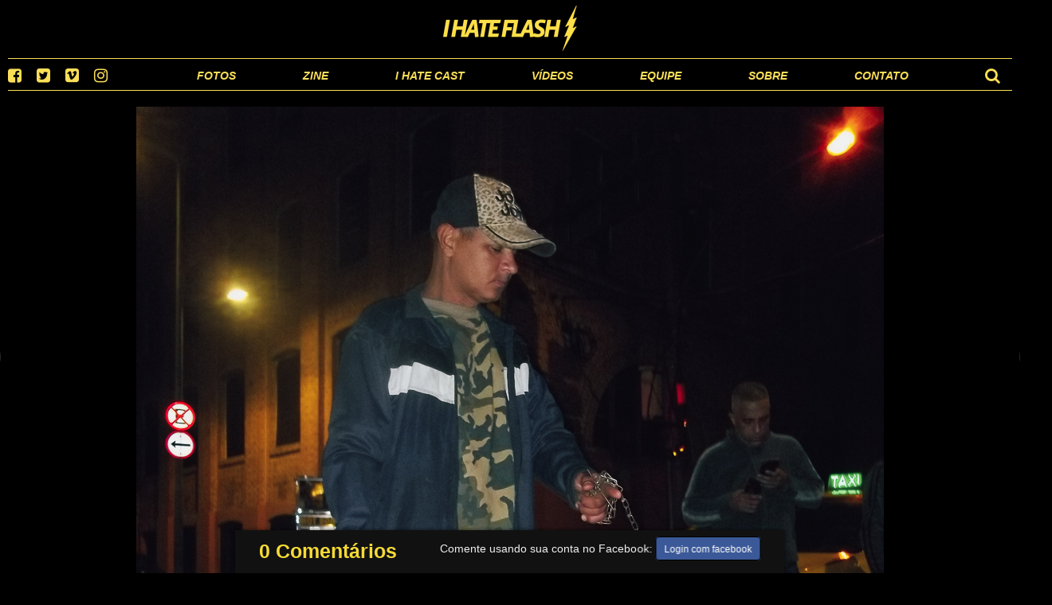

--- FILE ---
content_type: text/html; charset=utf-8
request_url: https://ihateflash.net/set/koio-organizzer-edition/photos/1474198
body_size: 4699
content:
<!DOCTYPE html>
<html>
  <head>
    <title>Koió - Organizzer Edition #1474198 ⚡ I Hate Flash</title>
    <link href="/assets/application-3931aaa5b281a51c66dbb78495c15a98.css" media="screen" rel="stylesheet" />
    <script src="/assets/application-0241091dc9df3f4990c69e8f1e4396a0.js" type="af1a0d82eb66025595207e78-text/javascript"></script>
    
<meta property="fb:admins" content="100000510293054" /> 
<meta property="fb:app_id" content="328656257167845" /> 

<meta property="og:image" content="https://assets.ihateflash.net/photo/1474198/KOI__-_ORGANIZZER_EDITION_-_055.jpeg"/>
<meta property="og:title" content="Koió - Organizzer Edition #1474198"/>
<meta property="og:description" content="12/05/23 @ Bar Dellas | RJ"/>
<meta property="og:url" content="https://ihateflash.net/set/koio-organizzer-edition/photos/1474198"/>
<meta property="og:site_name" content="I Hate Flash ⚡"/>
<meta property="og:type" content="article"/>

    <meta content="authenticity_token" name="csrf-param" />
<meta content="n2EIIzIVo4l6we4mD4vNvxQxJi+5gXbhq/qhZSjcwwQ=" name="csrf-token" />
    
    <link href="/favicon.ico" rel="shortcut icon" type="image/vnd.microsoft.icon" />
    <link rel="apple-touch-icon" href="/apple-touch-icon.png" />
    <link rel="apple-touch-icon" sizes="57x57" href="/apple-touch-icon-57x57.png" type="image/png" />
    <link rel="apple-touch-icon" sizes="72x72" href="/apple-touch-icon-72x72.png" type="image/png" />
    <link rel="apple-touch-icon" sizes="76x76" href="/apple-touch-icon-76x76.png" type="image/png" />
    <link rel="apple-touch-icon" sizes="114x114" href="/apple-touch-icon-114x114.png" type="image/png" />
    <link rel="apple-touch-icon" sizes="120x120" href="/apple-touch-icon-120x120.png" type="image/png" />
    <link rel="apple-touch-icon" sizes="144x144" href="/apple-touch-icon-144x144.png" type="image/png" />
    <link rel="apple-touch-icon" sizes="152x152" href="/apple-touch-icon-152x152.png" type="image/png" />
    <meta name="viewport" content="width=1260, maximum-scale=1">
  </head>
  <body class=" ">

    <div id="fb-root"></div>
    <script type="af1a0d82eb66025595207e78-text/javascript">(function(d, s, id) {
      var js, fjs = d.getElementsByTagName(s)[0];
      if (d.getElementById(id)) return;
      js = d.createElement(s); js.id = id;
      js.src = "//connect.facebook.net/pt_BR/sdk.js#xfbml=1&version=v2.8&appId=113702638728364";
      fjs.parentNode.insertBefore(js, fjs);
    }(document, 'script', 'facebook-jssdk'));</script>

    <div class="topbar">
      <div class="top">
        <div class="logo">
          <a href="/">I Hate Flash</a>
        </div>
      </div>

      <div class="bottom">
        <div class="left">
          <a href="https://facebook.com/ih8flash" target="_blank"><i class="fa fa-facebook-square social-icon facebook"></i></a>
          <a href="https://twitter.com/ihateflash" target="_blank"><i class="fa fa-twitter-square social-icon twitter"></i></a>
          <a href="https://vimeo.com/channels/ihateflash" target="_blank"><i class="fa fa-vimeo-square social-icon vimeo"></i></a>
          <a href="https://instagram.com/ihateflash" target="_blank"><i class="fa fa-instagram social-icon instagram"></i></a>
        </div>

        <div class="center ">
          <a class="" href="/fotos">Fotos</a>
          <a class="" href="/zine">Zine</a>
          <a class="" href="/podcast">I Hate Cast</a>
          <a href="https://vimeo.com/channels/ihateflash" target="_blank">Vídeos</a>
          <a class="" href="/equipe">Equipe</a>
          <a class="" href="/sobre">Sobre</a>
          <a class="" href="/contato">Contato</a>
        </div>

        <div class="right">
          <i class="fa fa-search search social-icon"></i>
          <form accept-charset="UTF-8" action="/busca" method="get"><div style="display:none"><input name="utf8" type="hidden" value="&#x2713;" /></div>
            <input class="searchfield" id="search" name="search" placeholder="" type="text" />
</form>        </div>
      </div>
    </div>

    <div class="container" id="main-container">

      
<div class="photo-container " id="photo-container">

  <div style="position: relative" class="phototag-target">
  <img alt="Koió - Organizzer Edition" class="photo  vertical" id="photo" src="https://assets.ihateflash.net/photo/1474198/KOI__-_ORGANIZZER_EDITION_-_055.jpeg" />

  <div id="phototags">
    
    <div class="phototag phototag-form" id="phototag-form">
  <div class="new_phototag text-center">
    <p><a class="button" href="/auth/facebook">Procurar amigos no facebook</a></p>
  </div>
</div>
<div class="phototag-cursor" id="phototag-cursor" style="display: none">clique para marcar um amigo</div>

  </div>
  </div>

  <a class="previous" title="use também as setas no seu teclado" href="#"></a>
  <a class="next" title="use também as setas no seu teclado" href="#"></a>

</div>

<div class="paginate-photo">
  <a class="previous" title="avança cinco imagens" href="#"></a>
  <a class="next" title="avança cinco imagens" href="#"></a>
    <a href="#" class="thumb"></a>
    <a href="#" class="thumb"></a>
    <a href="#" class="thumb"></a>
    <a href="#" class="thumb"></a>
    <a href="#" class="thumb"></a>
    <a href="#" class="thumb"></a>

  <h1><a href="/set/koio-organizzer-edition">Koió - Organizzer Edition</a></h1>
</div>

<div class="content comments" id="comments">
  <div id="comments-floater" class="">

  <h1><a href="#comments">0 Comentários</a></h1>

  <div class="comment-form">

    <p>
      Comente usando sua conta no Facebook:
      <a class="button" href="/auth/facebook">Login com facebook</a>
    </p>

  </div>

</div>

  
</div>

<script type="af1a0d82eb66025595207e78-text/javascript">
  var current = 37;
  var maxPhotos = 94;
  var encImgs = "[base64]"
</script>

    </div>
    <!--script type="text/javascript">
      // var _gaq = _gaq || [];
      // _gaq.push(['_setAccount', 'UA-20433224-1']);
      // _gaq.push(['_trackPageview']);

      // (function() {
      //   var ga = document.createElement('script'); ga.type = 'text/javascript'; ga.async = true;
      //   ga.src = ('https:' == document.location.protocol ? 'https://ssl' : 'http://www') + '.google-analytics.com/ga.js';
      //   var s = document.getElementsByTagName('script')[0]; s.parentNode.insertBefore(ga, s);
      // })();
    </script-->

    <!-- script type="text/javascript">

      (function(i,s,o,g,r,a,m){i['GoogleAnalyticsObject']=r;i[r]=i[r]||function(){
      (i[r].q=i[r].q||[]).push(arguments)},i[r].l=1*new Date();a=s.createElement(o),
      m=s.getElementsByTagName(o)[0];a.async=1;a.src=g;m.parentNode.insertBefore(a,m)
      })(window,document,'script','//www.google-analytics.com/analytics.js','ga');
      ga('create', 'UA-20433224-1', 'ihateflash.net');
      ga('require', 'displayfeatures');
      ga('send', 'pageview');

    </script -->

<!-- Google tag (gtag.js) -->
<script async src="https://www.googletagmanager.com/gtag/js?id=G-FE0K58ZGE5" type="af1a0d82eb66025595207e78-text/javascript"></script>
<script type="af1a0d82eb66025595207e78-text/javascript">
  window.dataLayer = window.dataLayer || [];
  function gtag(){dataLayer.push(arguments);}
  gtag('js', new Date());

  gtag('config', 'G-FE0K58ZGE5');
</script>

  <script src="/cdn-cgi/scripts/7d0fa10a/cloudflare-static/rocket-loader.min.js" data-cf-settings="af1a0d82eb66025595207e78-|49" defer></script><script defer src="https://static.cloudflareinsights.com/beacon.min.js/vcd15cbe7772f49c399c6a5babf22c1241717689176015" integrity="sha512-ZpsOmlRQV6y907TI0dKBHq9Md29nnaEIPlkf84rnaERnq6zvWvPUqr2ft8M1aS28oN72PdrCzSjY4U6VaAw1EQ==" data-cf-beacon='{"version":"2024.11.0","token":"d7a1fcce923f44968a85f2c3d8c900fb","r":1,"server_timing":{"name":{"cfCacheStatus":true,"cfEdge":true,"cfExtPri":true,"cfL4":true,"cfOrigin":true,"cfSpeedBrain":true},"location_startswith":null}}' crossorigin="anonymous"></script>
</body>
</html>
